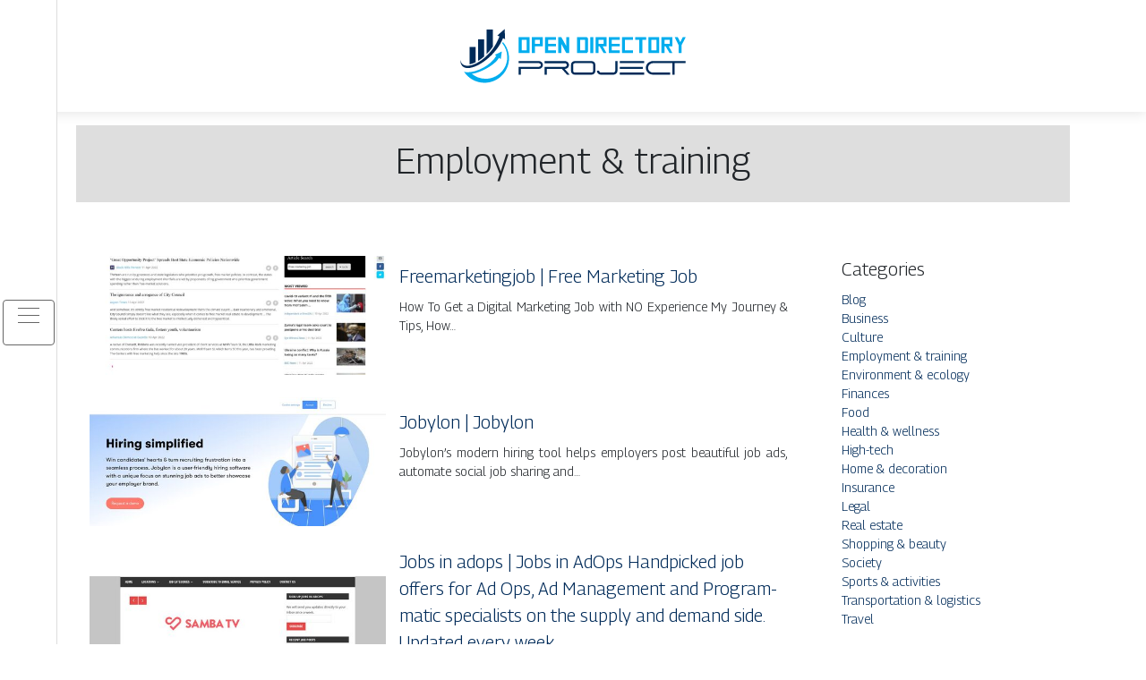

--- FILE ---
content_type: text/html; charset=UTF-8
request_url: https://www.open-directory-project.com/employment-training/page/2/
body_size: 6104
content:

<!DOCTYPE html>
<html>
<head lang="en-GB">
<meta charset="UTF-8">
<meta name="viewport" content="width=device-width">
<link rel="shortcut icon" href="https://www.open-directory-project.com/wp-content/uploads/2022/03/open-directory-project-fav-02-1.svg" /><meta name='robots' content='max-image-preview:large' />
	<style>img:is([sizes="auto" i], [sizes^="auto," i]) { contain-intrinsic-size: 3000px 1500px }</style>
	<link rel='dns-prefetch' href='//stackpath.bootstrapcdn.com' />
<link rel='canonical' href='https://www.open-directory-project.com/employment-training/page/2/' /><title>Employment &amp; training - Page 2</title><link rel="alternate" type="application/rss+xml" title="open-directory-project &raquo; Employment &amp; training Category Feed" href="https://www.open-directory-project.com/employment-training/feed/" />
<link rel='stylesheet' id='wp-block-library-css' href='https://www.open-directory-project.com/wp-includes/css/dist/block-library/style.min.css?ver=6f1900005e74e062e144ffb2294b5943' type='text/css' media='all' />
<style id='classic-theme-styles-inline-css' type='text/css'>
/*! This file is auto-generated */
.wp-block-button__link{color:#fff;background-color:#32373c;border-radius:9999px;box-shadow:none;text-decoration:none;padding:calc(.667em + 2px) calc(1.333em + 2px);font-size:1.125em}.wp-block-file__button{background:#32373c;color:#fff;text-decoration:none}
</style>
<style id='global-styles-inline-css' type='text/css'>
:root{--wp--preset--aspect-ratio--square: 1;--wp--preset--aspect-ratio--4-3: 4/3;--wp--preset--aspect-ratio--3-4: 3/4;--wp--preset--aspect-ratio--3-2: 3/2;--wp--preset--aspect-ratio--2-3: 2/3;--wp--preset--aspect-ratio--16-9: 16/9;--wp--preset--aspect-ratio--9-16: 9/16;--wp--preset--color--black: #000000;--wp--preset--color--cyan-bluish-gray: #abb8c3;--wp--preset--color--white: #ffffff;--wp--preset--color--pale-pink: #f78da7;--wp--preset--color--vivid-red: #cf2e2e;--wp--preset--color--luminous-vivid-orange: #ff6900;--wp--preset--color--luminous-vivid-amber: #fcb900;--wp--preset--color--light-green-cyan: #7bdcb5;--wp--preset--color--vivid-green-cyan: #00d084;--wp--preset--color--pale-cyan-blue: #8ed1fc;--wp--preset--color--vivid-cyan-blue: #0693e3;--wp--preset--color--vivid-purple: #9b51e0;--wp--preset--gradient--vivid-cyan-blue-to-vivid-purple: linear-gradient(135deg,rgba(6,147,227,1) 0%,rgb(155,81,224) 100%);--wp--preset--gradient--light-green-cyan-to-vivid-green-cyan: linear-gradient(135deg,rgb(122,220,180) 0%,rgb(0,208,130) 100%);--wp--preset--gradient--luminous-vivid-amber-to-luminous-vivid-orange: linear-gradient(135deg,rgba(252,185,0,1) 0%,rgba(255,105,0,1) 100%);--wp--preset--gradient--luminous-vivid-orange-to-vivid-red: linear-gradient(135deg,rgba(255,105,0,1) 0%,rgb(207,46,46) 100%);--wp--preset--gradient--very-light-gray-to-cyan-bluish-gray: linear-gradient(135deg,rgb(238,238,238) 0%,rgb(169,184,195) 100%);--wp--preset--gradient--cool-to-warm-spectrum: linear-gradient(135deg,rgb(74,234,220) 0%,rgb(151,120,209) 20%,rgb(207,42,186) 40%,rgb(238,44,130) 60%,rgb(251,105,98) 80%,rgb(254,248,76) 100%);--wp--preset--gradient--blush-light-purple: linear-gradient(135deg,rgb(255,206,236) 0%,rgb(152,150,240) 100%);--wp--preset--gradient--blush-bordeaux: linear-gradient(135deg,rgb(254,205,165) 0%,rgb(254,45,45) 50%,rgb(107,0,62) 100%);--wp--preset--gradient--luminous-dusk: linear-gradient(135deg,rgb(255,203,112) 0%,rgb(199,81,192) 50%,rgb(65,88,208) 100%);--wp--preset--gradient--pale-ocean: linear-gradient(135deg,rgb(255,245,203) 0%,rgb(182,227,212) 50%,rgb(51,167,181) 100%);--wp--preset--gradient--electric-grass: linear-gradient(135deg,rgb(202,248,128) 0%,rgb(113,206,126) 100%);--wp--preset--gradient--midnight: linear-gradient(135deg,rgb(2,3,129) 0%,rgb(40,116,252) 100%);--wp--preset--font-size--small: 13px;--wp--preset--font-size--medium: 20px;--wp--preset--font-size--large: 36px;--wp--preset--font-size--x-large: 42px;--wp--preset--spacing--20: 0.44rem;--wp--preset--spacing--30: 0.67rem;--wp--preset--spacing--40: 1rem;--wp--preset--spacing--50: 1.5rem;--wp--preset--spacing--60: 2.25rem;--wp--preset--spacing--70: 3.38rem;--wp--preset--spacing--80: 5.06rem;--wp--preset--shadow--natural: 6px 6px 9px rgba(0, 0, 0, 0.2);--wp--preset--shadow--deep: 12px 12px 50px rgba(0, 0, 0, 0.4);--wp--preset--shadow--sharp: 6px 6px 0px rgba(0, 0, 0, 0.2);--wp--preset--shadow--outlined: 6px 6px 0px -3px rgba(255, 255, 255, 1), 6px 6px rgba(0, 0, 0, 1);--wp--preset--shadow--crisp: 6px 6px 0px rgba(0, 0, 0, 1);}:where(.is-layout-flex){gap: 0.5em;}:where(.is-layout-grid){gap: 0.5em;}body .is-layout-flex{display: flex;}.is-layout-flex{flex-wrap: wrap;align-items: center;}.is-layout-flex > :is(*, div){margin: 0;}body .is-layout-grid{display: grid;}.is-layout-grid > :is(*, div){margin: 0;}:where(.wp-block-columns.is-layout-flex){gap: 2em;}:where(.wp-block-columns.is-layout-grid){gap: 2em;}:where(.wp-block-post-template.is-layout-flex){gap: 1.25em;}:where(.wp-block-post-template.is-layout-grid){gap: 1.25em;}.has-black-color{color: var(--wp--preset--color--black) !important;}.has-cyan-bluish-gray-color{color: var(--wp--preset--color--cyan-bluish-gray) !important;}.has-white-color{color: var(--wp--preset--color--white) !important;}.has-pale-pink-color{color: var(--wp--preset--color--pale-pink) !important;}.has-vivid-red-color{color: var(--wp--preset--color--vivid-red) !important;}.has-luminous-vivid-orange-color{color: var(--wp--preset--color--luminous-vivid-orange) !important;}.has-luminous-vivid-amber-color{color: var(--wp--preset--color--luminous-vivid-amber) !important;}.has-light-green-cyan-color{color: var(--wp--preset--color--light-green-cyan) !important;}.has-vivid-green-cyan-color{color: var(--wp--preset--color--vivid-green-cyan) !important;}.has-pale-cyan-blue-color{color: var(--wp--preset--color--pale-cyan-blue) !important;}.has-vivid-cyan-blue-color{color: var(--wp--preset--color--vivid-cyan-blue) !important;}.has-vivid-purple-color{color: var(--wp--preset--color--vivid-purple) !important;}.has-black-background-color{background-color: var(--wp--preset--color--black) !important;}.has-cyan-bluish-gray-background-color{background-color: var(--wp--preset--color--cyan-bluish-gray) !important;}.has-white-background-color{background-color: var(--wp--preset--color--white) !important;}.has-pale-pink-background-color{background-color: var(--wp--preset--color--pale-pink) !important;}.has-vivid-red-background-color{background-color: var(--wp--preset--color--vivid-red) !important;}.has-luminous-vivid-orange-background-color{background-color: var(--wp--preset--color--luminous-vivid-orange) !important;}.has-luminous-vivid-amber-background-color{background-color: var(--wp--preset--color--luminous-vivid-amber) !important;}.has-light-green-cyan-background-color{background-color: var(--wp--preset--color--light-green-cyan) !important;}.has-vivid-green-cyan-background-color{background-color: var(--wp--preset--color--vivid-green-cyan) !important;}.has-pale-cyan-blue-background-color{background-color: var(--wp--preset--color--pale-cyan-blue) !important;}.has-vivid-cyan-blue-background-color{background-color: var(--wp--preset--color--vivid-cyan-blue) !important;}.has-vivid-purple-background-color{background-color: var(--wp--preset--color--vivid-purple) !important;}.has-black-border-color{border-color: var(--wp--preset--color--black) !important;}.has-cyan-bluish-gray-border-color{border-color: var(--wp--preset--color--cyan-bluish-gray) !important;}.has-white-border-color{border-color: var(--wp--preset--color--white) !important;}.has-pale-pink-border-color{border-color: var(--wp--preset--color--pale-pink) !important;}.has-vivid-red-border-color{border-color: var(--wp--preset--color--vivid-red) !important;}.has-luminous-vivid-orange-border-color{border-color: var(--wp--preset--color--luminous-vivid-orange) !important;}.has-luminous-vivid-amber-border-color{border-color: var(--wp--preset--color--luminous-vivid-amber) !important;}.has-light-green-cyan-border-color{border-color: var(--wp--preset--color--light-green-cyan) !important;}.has-vivid-green-cyan-border-color{border-color: var(--wp--preset--color--vivid-green-cyan) !important;}.has-pale-cyan-blue-border-color{border-color: var(--wp--preset--color--pale-cyan-blue) !important;}.has-vivid-cyan-blue-border-color{border-color: var(--wp--preset--color--vivid-cyan-blue) !important;}.has-vivid-purple-border-color{border-color: var(--wp--preset--color--vivid-purple) !important;}.has-vivid-cyan-blue-to-vivid-purple-gradient-background{background: var(--wp--preset--gradient--vivid-cyan-blue-to-vivid-purple) !important;}.has-light-green-cyan-to-vivid-green-cyan-gradient-background{background: var(--wp--preset--gradient--light-green-cyan-to-vivid-green-cyan) !important;}.has-luminous-vivid-amber-to-luminous-vivid-orange-gradient-background{background: var(--wp--preset--gradient--luminous-vivid-amber-to-luminous-vivid-orange) !important;}.has-luminous-vivid-orange-to-vivid-red-gradient-background{background: var(--wp--preset--gradient--luminous-vivid-orange-to-vivid-red) !important;}.has-very-light-gray-to-cyan-bluish-gray-gradient-background{background: var(--wp--preset--gradient--very-light-gray-to-cyan-bluish-gray) !important;}.has-cool-to-warm-spectrum-gradient-background{background: var(--wp--preset--gradient--cool-to-warm-spectrum) !important;}.has-blush-light-purple-gradient-background{background: var(--wp--preset--gradient--blush-light-purple) !important;}.has-blush-bordeaux-gradient-background{background: var(--wp--preset--gradient--blush-bordeaux) !important;}.has-luminous-dusk-gradient-background{background: var(--wp--preset--gradient--luminous-dusk) !important;}.has-pale-ocean-gradient-background{background: var(--wp--preset--gradient--pale-ocean) !important;}.has-electric-grass-gradient-background{background: var(--wp--preset--gradient--electric-grass) !important;}.has-midnight-gradient-background{background: var(--wp--preset--gradient--midnight) !important;}.has-small-font-size{font-size: var(--wp--preset--font-size--small) !important;}.has-medium-font-size{font-size: var(--wp--preset--font-size--medium) !important;}.has-large-font-size{font-size: var(--wp--preset--font-size--large) !important;}.has-x-large-font-size{font-size: var(--wp--preset--font-size--x-large) !important;}
:where(.wp-block-post-template.is-layout-flex){gap: 1.25em;}:where(.wp-block-post-template.is-layout-grid){gap: 1.25em;}
:where(.wp-block-columns.is-layout-flex){gap: 2em;}:where(.wp-block-columns.is-layout-grid){gap: 2em;}
:root :where(.wp-block-pullquote){font-size: 1.5em;line-height: 1.6;}
</style>
<link rel='stylesheet' id='default-css' href='https://www.open-directory-project.com/wp-content/themes/generic-site/style.css?ver=6f1900005e74e062e144ffb2294b5943' type='text/css' media='all' />
<link rel='stylesheet' id='bootstrap4-css' href='https://www.open-directory-project.com/wp-content/themes/generic-site/css/bootstrap4/bootstrap.min.css?ver=6f1900005e74e062e144ffb2294b5943' type='text/css' media='all' />
<link rel='stylesheet' id='font-awesome-css' href='https://stackpath.bootstrapcdn.com/font-awesome/4.7.0/css/font-awesome.min.css?ver=6f1900005e74e062e144ffb2294b5943' type='text/css' media='all' />
<link rel='stylesheet' id='aos-css' href='https://www.open-directory-project.com/wp-content/themes/generic-site/css/aos.css?ver=6f1900005e74e062e144ffb2294b5943' type='text/css' media='all' />
<link rel='stylesheet' id='global-css' href='https://www.open-directory-project.com/wp-content/themes/generic-site/css/global.css?ver=6f1900005e74e062e144ffb2294b5943' type='text/css' media='all' />
<link rel='stylesheet' id='style-css' href='https://www.open-directory-project.com/wp-content/themes/generic-site/css/template.css?ver=6f1900005e74e062e144ffb2294b5943' type='text/css' media='all' />
<script type="text/javascript" src="https://www.open-directory-project.com/wp-includes/js/tinymce/tinymce.min.js?ver=6f1900005e74e062e144ffb2294b5943" id="wp-tinymce-root-js"></script>
<script type="text/javascript" src="https://www.open-directory-project.com/wp-includes/js/tinymce/plugins/compat3x/plugin.min.js?ver=6f1900005e74e062e144ffb2294b5943" id="wp-tinymce-js"></script>
<script type="text/javascript" src="https://www.open-directory-project.com/wp-content/themes/generic-site/js/jquery.min.js?ver=6f1900005e74e062e144ffb2294b5943" id="jquery-js"></script>
<link rel="https://api.w.org/" href="https://www.open-directory-project.com/wp-json/" /><link rel="alternate" title="JSON" type="application/json" href="https://www.open-directory-project.com/wp-json/wp/v2/categories/5" /><link rel="EditURI" type="application/rsd+xml" title="RSD" href="https://www.open-directory-project.com/xmlrpc.php?rsd" />
<meta name="google-site-verification" content="fFFUQhsR83iZ7apN3yzE6QFsIsJQeQYQzM5Lngqt7Co" />
<link rel="preconnect" href="https://fonts.googleapis.com">
<link rel="preconnect" href="https://fonts.gstatic.com" crossorigin>
<link href="https://fonts.googleapis.com/css2?family=Georama:wght@300&display=swap" rel="stylesheet"><style type="text/css">
	
.default_color_background,.menu-bars{background-color : #666666 }
.default_color_text,a,h1 span,h2 span,h3 span,h4 span,h5 span,h6 span{color :#666666 }
.default_color_border{border-color : #666666 }
.navigation li a,.navigation li.disabled,.navigation li.active a{background-color: #666666;}
.fa-bars,.overlay-nav .close{color: #666666;}
nav li a:after{background-color: #666666;}
a{color : #002b59 }
a:hover{color : #00adee }
.main-menu,.bottom-menu{background-color:#fff;}
.main-menu.scrolling-down{-webkit-box-shadow: 0 2px 13px 0 rgba(0, 0, 0, .1);-moz-box-shadow: 0 2px 13px 0 rgba(0, 0, 0, .1);box-shadow: 0 2px 13px 0 rgba(0, 0, 0, .1);}	
nav li a{color:#fff!important;}
nav li:hover > a,.current-menu-item > a{color:#00adee!important;}
.scrolling-down .logo-main{display: none;}
.scrolling-down .logo-sticky{display:inline-block;}
.main {margin-top:120px!important}
body{font-family: 'Georama', sans-serif;}
.main{background:#fff;margin-top:40px;padding:20px 15px 20px;box-shadow:0 2px 13px 0 rgb(0 0 0 / 10%)}
.home h2{font-size:18px;text-transform:uppercase;}
.home .main img{max-width: 100%;height: auto;}
.navbar{border-top: 1px dotted #666;border-bottom: 1px dotted #666;margin-top: 25px;background:#002b59}
.last-post{background:#f5f5f5;padding:10px}
footer{background-image:url()}
.copyright{background:#002b59;padding:20px;color:#fff}
.subheader{padding:15px;text-align:center;background:#dedede}
.last-bloc .text-description{background: #00adee;color: #fff;padding: 15px;}</style></head>
<body class="archive paged category category-employment-training category-5 paged-2 category-paged-2 wp-theme-generic-site  open-left" style="background-image:url(https://www.open-directory-project.com/wp-content/uploads/2022/03/open-directory-project-bg.webp);">
<div id="mask-menu"></div>	
<div id="before-menu"></div>
	
<nav class="click-menu creative-menu crv-left main-menu">
<div class="container">
<div class="text-center">	
<a id="logo" href="https://www.open-directory-project.com">
<img class="logo-main" src="https://www.open-directory-project.com/wp-content/uploads/2022/03/open-directory-project-logo-01-2.svg" alt="logo">
<img class="logo-sticky" src="https://www.open-directory-project.com/wp-content/uploads/2022/03/open-directory-project-logo-01-1.svg" alt="logo"></a>
</div>
<div class="open_left">
<button class="navbar-toggler default_color_border" type="button">
<ul class="menu_btn">	
<li class="menu-bars"></li>
<li class="menu-bars"></li>
<li class="menu-bars"></li>
</ul>
</button>
<div class="close-menu"><i class="fa fa-times-thin fa-2x" aria-hidden="true"></i></div>
</div>
<div class="menu-left overlay-menu">	
<ul id="main-menu" class="navbar-nav"><li id="menu-item-1859" class="menu-item menu-item-type-taxonomy menu-item-object-category"><a href="https://www.open-directory-project.com/business/">Business</a></li>
<li id="menu-item-1860" class="menu-item menu-item-type-taxonomy menu-item-object-category"><a href="https://www.open-directory-project.com/culture/">Culture</a></li>
<li id="menu-item-1861" class="menu-item menu-item-type-taxonomy menu-item-object-category current-menu-item"><a href="https://www.open-directory-project.com/employment-training/">Employment &amp; training</a></li>
<li id="menu-item-1862" class="menu-item menu-item-type-taxonomy menu-item-object-category"><a href="https://www.open-directory-project.com/environment-ecology/">Environment &amp; ecology</a></li>
<li id="menu-item-1863" class="menu-item menu-item-type-taxonomy menu-item-object-category"><a href="https://www.open-directory-project.com/finances/">Finances</a></li>
<li id="menu-item-1864" class="menu-item menu-item-type-taxonomy menu-item-object-category"><a href="https://www.open-directory-project.com/food/">Food</a></li>
<li id="menu-item-1865" class="menu-item menu-item-type-taxonomy menu-item-object-category"><a href="https://www.open-directory-project.com/health-wellness/">Health &amp; wellness</a></li>
<li id="menu-item-1866" class="menu-item menu-item-type-taxonomy menu-item-object-category"><a href="https://www.open-directory-project.com/high-tech/">High-tech</a></li>
<li id="menu-item-1867" class="menu-item menu-item-type-taxonomy menu-item-object-category"><a href="https://www.open-directory-project.com/home-decoration/">Home &amp; decoration</a></li>
<li id="menu-item-1868" class="menu-item menu-item-type-taxonomy menu-item-object-category"><a href="https://www.open-directory-project.com/insurance/">Insurance</a></li>
<li id="menu-item-1869" class="menu-item menu-item-type-taxonomy menu-item-object-category"><a href="https://www.open-directory-project.com/legal/">Legal</a></li>
<li id="menu-item-1870" class="menu-item menu-item-type-taxonomy menu-item-object-category"><a href="https://www.open-directory-project.com/real-estate/">Real estate</a></li>
<li id="menu-item-1871" class="menu-item menu-item-type-taxonomy menu-item-object-category"><a href="https://www.open-directory-project.com/shopping-beauty/">Shopping &amp; beauty</a></li>
<li id="menu-item-1872" class="menu-item menu-item-type-taxonomy menu-item-object-category"><a href="https://www.open-directory-project.com/society/">Society</a></li>
<li id="menu-item-1873" class="menu-item menu-item-type-taxonomy menu-item-object-category"><a href="https://www.open-directory-project.com/sports-activities/">Sports &amp; activities</a></li>
<li id="menu-item-1874" class="menu-item menu-item-type-taxonomy menu-item-object-category"><a href="https://www.open-directory-project.com/transportation-logistics/">Transportation &amp; logistics</a></li>
<li id="menu-item-1875" class="menu-item menu-item-type-taxonomy menu-item-object-category"><a href="https://www.open-directory-project.com/travel/">Travel</a></li>
<li id="menu-item-1858" class="menu-item menu-item-type-taxonomy menu-item-object-category"><a href="https://www.open-directory-project.com/blog/">Blog</a></li>
</ul></div>
</div>
</nav>
<div class="main">

<div class="container">
<div class="subheader" style="background-position:top; ">
<div id="mask" style=""></div>   
<div class="container-fluid"><h1 class="title">Employment &amp; training</h1></div>
</div>
<div class="container-fluid">

<div class="description"></div>

<div class="row loop-post">
<div class="col-md-9 col-xs-12">


<div class="col-md-12 post-inloop"> 
<div class="col-md-5 col-xs-12 thumb-cover p-0">
<img width="600" height="240" src="https://www.open-directory-project.com/wp-content/uploads/2022/04/1654627172-600x240.jpg" class="attachment-archive_loop size-archive_loop wp-post-image" alt="" decoding="async" fetchpriority="high" /></div>
<div class="col-md-7 col-xs-12">
<h2><a href="https://www.open-directory-project.com/freemarketingjob-free-marketing-job/">Freemar­ke­tingjob | Free Marketing Job</a></h2>
<p>How To Get a Digital Marketing Job with NO Experience My Journey &#038; Tips, How&#8230;</p>
<a class="readmore" href="https://www.open-directory-project.com/freemarketingjob-free-marketing-job/"></a>
</div>
</div>


<div class="col-md-12 post-inloop"> 
<div class="col-md-5 col-xs-12 thumb-cover p-0">
<img width="550" height="240" src="https://www.open-directory-project.com/wp-content/uploads/2022/04/926910349-550x240.jpg" class="attachment-archive_loop size-archive_loop wp-post-image" alt="" decoding="async" /></div>
<div class="col-md-7 col-xs-12">
<h2><a href="https://www.open-directory-project.com/jobylon-jobylon/">Jobylon | Jobylon</a></h2>
<p>Jobylon&#8217;s modern hiring tool helps employers post beautiful job ads, automate social job sharing and&#8230;</p>
<a class="readmore" href="https://www.open-directory-project.com/jobylon-jobylon/"></a>
</div>
</div>


<div class="col-md-12 post-inloop"> 
<div class="col-md-5 col-xs-12 thumb-cover p-0">
<img width="550" height="240" src="https://www.open-directory-project.com/wp-content/uploads/2022/04/242069403-550x240.jpg" class="attachment-archive_loop size-archive_loop wp-post-image" alt="" decoding="async" /></div>
<div class="col-md-7 col-xs-12">
<h2><a href="https://www.open-directory-project.com/jobs-in-adops-jobs-in-adops-handpicked-job-offers-for-ad-ops-ad-management-and-programmatic-specialists-on-the-supply-and-demand-side-updated-every-week/">Jobs in adops | Jobs in AdOps  Handpicked job offers for Ad Ops, Ad Management and Prog­ram­ma­tic specialists on the supply and demand side. Updated every week.</a></h2>
<p>Handpicked job offers for Ad Ops, Ad Management and Programmatic specialists on the supply and&#8230;</p>
<a class="readmore" href="https://www.open-directory-project.com/jobs-in-adops-jobs-in-adops-handpicked-job-offers-for-ad-ops-ad-management-and-programmatic-specialists-on-the-supply-and-demand-side-updated-every-week/"></a>
</div>
</div>


<div class="col-md-12 post-inloop"> 
<div class="col-md-5 col-xs-12 thumb-cover p-0">
<img width="550" height="240" src="https://www.open-directory-project.com/wp-content/uploads/2022/04/218115897-550x240.jpg" class="attachment-archive_loop size-archive_loop wp-post-image" alt="" decoding="async" loading="lazy" /></div>
<div class="col-md-7 col-xs-12">
<h2><a href="https://www.open-directory-project.com/fish4-search-jobs-job-site-for-uk-jobs-vacancies-fish4/">Fish4 | Search Jobs  Job Site for UK Jobs &#038; Vacancies  Fish4</a></h2>
<p>Search Fish4Jobs to find your ideal next job from a selection of live vacancies. Upload&#8230;</p>
<a class="readmore" href="https://www.open-directory-project.com/fish4-search-jobs-job-site-for-uk-jobs-vacancies-fish4/"></a>
</div>
</div>


<div class="col-md-12 post-inloop"> 
<div class="col-md-5 col-xs-12 thumb-cover p-0">
<img width="550" height="240" src="https://www.open-directory-project.com/wp-content/uploads/2022/04/890286837-550x240.jpg" class="attachment-archive_loop size-archive_loop wp-post-image" alt="" decoding="async" loading="lazy" /></div>
<div class="col-md-7 col-xs-12">
<h2><a href="https://www.open-directory-project.com/pogwai-freelance-graphic-designer-based-in-disley-cheshire/">Pogwai | Freelance graphic designer based in Disley, Cheshire.</a></h2>
<p>Specialising in affordable websites design, magazine templates, layout and publication. Advertisements, directories, brochures, logos. Competitive&#8230;</p>
<a class="readmore" href="https://www.open-directory-project.com/pogwai-freelance-graphic-designer-based-in-disley-cheshire/"></a>
</div>
</div>


<div class="col-md-12 post-inloop"> 
<div class="col-md-5 col-xs-12 thumb-cover p-0">
<img width="550" height="240" src="https://www.open-directory-project.com/wp-content/uploads/2022/04/934697738-550x240.jpg" class="attachment-archive_loop size-archive_loop wp-post-image" alt="" decoding="async" loading="lazy" /></div>
<div class="col-md-7 col-xs-12">
<h2><a href="https://www.open-directory-project.com/prsa-prsa-public-relations-society-of-america-prsa/">Prsa | PRSA  Public Relations Society of America  PRSA</a></h2>
<p>The Public Relations Society of America (PRSA) is the nation&#8217;s leading professional organization serving the&#8230;</p>
<a class="readmore" href="https://www.open-directory-project.com/prsa-prsa-public-relations-society-of-america-prsa/"></a>
</div>
</div>


<div class="col-md-12 post-inloop"> 
<div class="col-md-5 col-xs-12 thumb-cover p-0">
<img width="550" height="240" src="https://www.open-directory-project.com/wp-content/uploads/2022/04/1957195198-550x240.jpg" class="attachment-archive_loop size-archive_loop wp-post-image" alt="" decoding="async" loading="lazy" /></div>
<div class="col-md-7 col-xs-12">
<h2><a href="https://www.open-directory-project.com/romb-romb-co-uk-local-job-search-cars-for-sale-flats-and-houses-for-rent-services-and-free-business-listings/">Romb | Romb.co.uk  Local Job Search, Cars for Sale, Flats and Houses for rent, Services and Free Business Listings</a></h2>
<p>Post free classified ads in over 1000 categories with Romb.co.uk. Find free classified ads in&#8230;</p>
<a class="readmore" href="https://www.open-directory-project.com/romb-romb-co-uk-local-job-search-cars-for-sale-flats-and-houses-for-rent-services-and-free-business-listings/"></a>
</div>
</div>


<div class="col-md-12 post-inloop"> 
<div class="col-md-5 col-xs-12 thumb-cover p-0">
<img width="550" height="240" src="https://www.open-directory-project.com/wp-content/uploads/2022/04/822547217-550x240.jpg" class="attachment-archive_loop size-archive_loop wp-post-image" alt="" decoding="async" loading="lazy" /></div>
<div class="col-md-7 col-xs-12">
<h2><a href="https://www.open-directory-project.com/careerbeacon-careerbeacon/">career­bea­con | career­bea­con</a></h2>
<p>Search for jobs from thousands of actively hiring employers using our job search engine. Get&#8230;</p>
<a class="readmore" href="https://www.open-directory-project.com/careerbeacon-careerbeacon/"></a>
</div>
</div>


<div class="col-md-12 post-inloop"> 
<div class="col-md-5 col-xs-12 thumb-cover p-0">
<img width="550" height="240" src="https://www.open-directory-project.com/wp-content/uploads/2022/04/1787323605-550x240.jpg" class="attachment-archive_loop size-archive_loop wp-post-image" alt="" decoding="async" loading="lazy" /></div>
<div class="col-md-7 col-xs-12">
<h2><a href="https://www.open-directory-project.com/bamasf-bay-area-medical-academy-healthcare-career-training/">Bamasf | Bay Area Medical Academy  Healthcare Career Training</a></h2>
<p>Transform your life through joboriented training in highgrowth, highdemand areas of the healthcare career field&#8230;.</p>
<a class="readmore" href="https://www.open-directory-project.com/bamasf-bay-area-medical-academy-healthcare-career-training/"></a>
</div>
</div>


<div class="col-md-12 post-inloop"> 
<div class="col-md-5 col-xs-12 thumb-cover p-0">
<img width="550" height="240" src="https://www.open-directory-project.com/wp-content/uploads/2022/04/275658698-550x240.jpg" class="attachment-archive_loop size-archive_loop wp-post-image" alt="" decoding="async" loading="lazy" /></div>
<div class="col-md-7 col-xs-12">
<h2><a href="https://www.open-directory-project.com/hiringpeople-hiring-people-experts-in-job-board-advertising-flat-fee-recruitment/">Hi­ringpeop­le | Hiring People  Experts in Job Board Advertising &#038; Flat Fee Recruitment</a></h2>
<p>Advertise your jobs across all the UK&#8217;s leading job sites including; TotalJobs, Jobsite, Reed, Indeed,&#8230;</p>
<a class="readmore" href="https://www.open-directory-project.com/hiringpeople-hiring-people-experts-in-job-board-advertising-flat-fee-recruitment/"></a>
</div>
</div>

</div>
<div class="col-md-3 col-xs-12 col-lg-3">
<div class="sidebar">
<div class="widget-area">
<div class="widget_sidebar">
<div class="wp-block-group"><div class="wp-block-group__inner-container is-layout-flow wp-block-group-is-layout-flow">
<h2 class="wp-block-heading">Categories</h2>


<ul class="wp-block-categories-list wp-block-categories">	<li class="cat-item cat-item-1"><a href="https://www.open-directory-project.com/blog/">Blog</a>
</li>
	<li class="cat-item cat-item-3"><a href="https://www.open-directory-project.com/business/">Business</a>
</li>
	<li class="cat-item cat-item-4"><a href="https://www.open-directory-project.com/culture/">Culture</a>
</li>
	<li class="cat-item cat-item-5 current-cat"><a aria-current="page" href="https://www.open-directory-project.com/employment-training/">Employment &amp; training</a>
</li>
	<li class="cat-item cat-item-6"><a href="https://www.open-directory-project.com/environment-ecology/">Environment &amp; ecology</a>
</li>
	<li class="cat-item cat-item-7"><a href="https://www.open-directory-project.com/finances/">Finances</a>
</li>
	<li class="cat-item cat-item-8"><a href="https://www.open-directory-project.com/food/">Food</a>
</li>
	<li class="cat-item cat-item-18"><a href="https://www.open-directory-project.com/health-wellness/">Health &amp; wellness</a>
</li>
	<li class="cat-item cat-item-15"><a href="https://www.open-directory-project.com/high-tech/">High-tech</a>
</li>
	<li class="cat-item cat-item-9"><a href="https://www.open-directory-project.com/home-decoration/">Home &amp; decoration</a>
</li>
	<li class="cat-item cat-item-10"><a href="https://www.open-directory-project.com/insurance/">Insurance</a>
</li>
	<li class="cat-item cat-item-11"><a href="https://www.open-directory-project.com/legal/">Legal</a>
</li>
	<li class="cat-item cat-item-12"><a href="https://www.open-directory-project.com/real-estate/">Real estate</a>
</li>
	<li class="cat-item cat-item-13"><a href="https://www.open-directory-project.com/shopping-beauty/">Shopping &amp; beauty</a>
</li>
	<li class="cat-item cat-item-14"><a href="https://www.open-directory-project.com/society/">Society</a>
</li>
	<li class="cat-item cat-item-2"><a href="https://www.open-directory-project.com/sports-activities/">Sports &amp; activities</a>
</li>
	<li class="cat-item cat-item-16"><a href="https://www.open-directory-project.com/transportation-logistics/">Transportation &amp; logistics</a>
</li>
	<li class="cat-item cat-item-17"><a href="https://www.open-directory-project.com/travel/">Travel</a>
</li>
</ul></div></div>
</div></div>
</div>
</div>

</div><!--row-->    

</div></div>

<div class="container">	
<div class="pagination col-12">
<div class="prev"><a href="https://www.open-directory-project.com/employment-training/" >&laquo; Previous Page</a></div>
<div class="next"><a href="https://www.open-directory-project.com/employment-training/page/3/" >Next Page &raquo;</a></div>
</div>
</div>


</div>
</div>
</div>
<footer style="">
<div class="copyright-bloc text-center"><div class="container"></div></div></footer>
</div>

<script type="speculationrules">
{"prefetch":[{"source":"document","where":{"and":[{"href_matches":"\/*"},{"not":{"href_matches":["\/wp-*.php","\/wp-admin\/*","\/wp-content\/uploads\/*","\/wp-content\/*","\/wp-content\/plugins\/*","\/wp-content\/themes\/generic-site\/*","\/*\\?(.+)"]}},{"not":{"selector_matches":"a[rel~=\"nofollow\"]"}},{"not":{"selector_matches":".no-prefetch, .no-prefetch a"}}]},"eagerness":"conservative"}]}
</script>
<script type="text/javascript" src="https://www.open-directory-project.com/wp-content/themes/generic-site/js/bootstrap.min.js" id="bootstrap4-js"></script>
<script type="text/javascript" src="https://www.open-directory-project.com/wp-content/themes/generic-site/js/aos.js" id="aos-js"></script>
<script type="text/javascript" src="https://www.open-directory-project.com/wp-content/themes/generic-site/js/rellax.min.js" id="rellax-js"></script>
<script type="text/javascript" src="https://www.open-directory-project.com/wp-content/themes/generic-site/js/default_script.js" id="default_script-js"></script>

<script type="text/javascript">
jQuery('.remove-margin-bottom').parent(".so-panel").css("margin-bottom","0px");
</script>
<script type="text/javascript">
var url_cat = jQuery('cat').attr('url');
if(!(url_cat).length){
}
else{
jQuery('.subheader').css('background-image','url('+url_cat+')');   
}
</script>
<script type="text/javascript">
var nav = jQuery('.main-menu:not(.creative-menu-open)');
var menu_height = jQuery(".main-menu").height();	
jQuery(window).scroll(function () {	
if (jQuery(this).scrollTop() > 125) {	
nav.addClass("fixed-menu");
jQuery(".main-menu").addClass("scrolling-down");
jQuery("#before-menu").css("height",menu_height);
setTimeout(function(){ jQuery('.fixed-menu').css("top", "0"); },600)
} else {
jQuery(".main-menu").removeClass("scrolling-down");
nav.removeClass("fixed-menu");
jQuery("#before-menu").css("height","0px");
jQuery('.fixed-menu').css("top", "-200px");
nav.attr('style', '');
}
});
</script>
<script type="text/javascript">
AOS.init({
  once: true,
});
</script>

	

<script type="text/javascript">
$(document).ready(function() {
$( ".blog-post-content img" ).on( "click", function() {
var url_img = $(this).attr('src');
$('.img-fullscreen').html("<div><img src='"+url_img+"'></div>");
$('.img-fullscreen').fadeIn();
});
$('.img-fullscreen').on( "click", function() {
$(this).empty();
$('.img-fullscreen').hide();
});
});
</script>

<div class="img-fullscreen"></div>

</body>
</html>   

--- FILE ---
content_type: image/svg+xml
request_url: https://www.open-directory-project.com/wp-content/uploads/2022/03/open-directory-project-logo-01-1.svg
body_size: 1804
content:
<?xml version="1.0" encoding="utf-8"?>
<!-- Generator: Adobe Illustrator 16.0.0, SVG Export Plug-In . SVG Version: 6.00 Build 0)  -->
<!DOCTYPE svg PUBLIC "-//W3C//DTD SVG 1.1//EN" "http://www.w3.org/Graphics/SVG/1.1/DTD/svg11.dtd">
<svg version="1.1" id="Calque_1" xmlns="http://www.w3.org/2000/svg" xmlns:xlink="http://www.w3.org/1999/xlink" x="0px" y="0px"
	 width="218px" height="55px" viewBox="0 0 218 55" enable-background="new 0 0 218 55" xml:space="preserve">
<g>
	<g>
		<g>
			<path fill="#00ADEE" d="M70.709,10v14.866H60.502V10H70.709z M68.029,12.547h-4.67v9.772h4.67V12.547z"/>
			<path fill="#00ADEE" d="M75.637,24.866h-2.855V10h10.205v8.644h-7.35V24.866z M75.637,12.547v3.675h4.67v-3.675H75.637z"/>
			<path fill="#00ADEE" d="M87.915,12.547v3.675h7.35v2.422h-7.35v3.675h7.35v2.547H85.057V10h10.207v2.547H87.915z"/>
			<path fill="#00ADEE" d="M100.193,24.866h-2.857V10h2.857l4.668,8.333V10h2.682v14.866h-2.682l-4.668-8.582V24.866z"/>
			<path fill="#00ADEE" d="M114.872,24.866V10h9.131l1.076,1.305v12.258l-1.066,1.304H114.872z M122.398,12.547h-4.669v9.772h4.669
				V12.547z"/>
			<path fill="#00ADEE" d="M130.006,24.866h-2.857V10h2.857V24.866z"/>
			<path fill="#00ADEE" d="M132.078,24.866V10h10.206v8.644h-3.487l3.487,6.222h-2.68l-3.665-6.222h-1.005v6.222H132.078z
				 M134.934,12.547v3.675h4.67v-3.675H134.934z"/>
			<path fill="#00ADEE" d="M147.211,12.547v3.675h7.35v2.422h-7.35v3.675h7.35v2.547h-10.207V10h10.207v2.547H147.211z"/>
			<path fill="#00ADEE" d="M159.489,22.319h7.35v2.547h-10.207V10h10.207v2.547h-7.35V22.319z"/>
			<path fill="#00ADEE" d="M172.772,12.547h-3.861V10h10.207v2.547h-3.488v12.319h-2.857V12.547z"/>
			<path fill="#00ADEE" d="M191.395,10v14.866h-10.207V10H191.395z M188.713,12.547h-4.668v9.772h4.668V12.547z"/>
			<path fill="#00ADEE" d="M193.465,24.866V10h10.205v8.644h-3.486l3.486,6.222h-2.68l-3.664-6.222h-1.004v6.222H193.465z
				 M196.323,12.547v3.675h4.668v-3.675H196.323z"/>
			<path fill="#00ADEE" d="M212.203,17.433v7.433h-2.857v-7.433L205.744,10h2.857l2.308,4.721l2.36-4.721h2.681L212.203,17.433z"/>
		</g>
		<g>
			<path fill="#002B59" d="M60.503,44.928v-7.309h18.77c0.979,0,1.813-0.762,1.813-1.686c0-0.943-0.835-1.67-1.813-1.67h-18.77
				V32.27h18.751c2.068,0,3.826,1.523,3.826,3.627s-1.723,3.682-3.826,3.682H62.57v5.35H60.503z"/>
			<path fill="#002B59" d="M84.701,32.287h18.751c3.591,0,5.132,4.207,2.648,6.328c-0.727,0.654-1.562,0.98-2.648,0.998h-0.073
				l4.625,5.369h-2.447l-4.825-5.35H86.785v5.35h-2.066v-7.328h18.969c0.87-0.127,1.597-0.816,1.597-1.686s-0.727-1.596-1.597-1.688
				H84.701V32.287z"/>
			<path fill="#002B59" d="M112.833,32.27h15.469c1.959,0,3.573,1.506,3.573,3.391v5.949c0,1.885-1.614,3.391-3.573,3.391h-15.469
				c-1.959,0-3.573-1.506-3.573-3.391V35.66C109.259,33.775,110.874,32.27,112.833,32.27z M112.815,42.986h15.468
				c0.854,0,1.524-0.67,1.524-1.396v-5.947c0-0.744-0.671-1.379-1.524-1.379h-15.468c-0.852,0-1.523,0.635-1.523,1.379v5.947
				C111.292,42.316,111.963,42.986,112.815,42.986z"/>
			<path fill="#002B59" d="M135.38,41.191v0.109c0,0.924,0.78,1.686,1.759,1.686H148.6c0.979,0,1.778-0.762,1.778-1.686V32.27h2.067
				v9.031c0,2.121-1.833,3.662-3.846,3.662h-11.461c-1.976,0-3.825-1.576-3.825-3.662v-0.109H135.38z"/>
			<path fill="#002B59" d="M154.612,34.229v-1.994l22.631,0.018v1.977H154.612z M176.156,37.619v1.959h-21.544v-1.959H176.156z
				 M154.612,42.969h22.631v1.994h-22.631V42.969z"/>
			<path fill="#002B59" d="M185.519,32.27h3.554c2.775,0,6.057-0.018,9.521-0.018h17.355v1.994h-10.282v10.717h-2.068V34.229
				h-18.025c-2.158,0-4.044,1.504-4.479,3.463l-0.055,0.254c-0.054,0.199-0.073,0.398-0.09,0.67c0,2.268,1.977,4.371,4.588,4.371
				h15.977v1.977h-15.977c-3.591,0-6.674-2.793-6.674-6.348v-0.055C178.863,35.008,182.037,32.27,185.519,32.27z"/>
		</g>
	</g>
	<g>
		<path fill-rule="evenodd" clip-rule="evenodd" fill="#00ADEE" d="M41.688,14.6c3.533,4.021,5.677,9.292,5.677,15.063
			c0,12.61-10.227,22.837-22.837,22.837c-7.953,0-14.957-4.068-19.046-10.237l-0.008-0.01c7.728,2.315,24.038-4.369,30.036-14.833
			l-1.295-0.959l6.482-3.08l-1.059,7.093l-1.666-1.231c-3.458,6.745-18.127,14.323-25.313,14.889c3.499,2.91,7.995,4.662,12.9,4.662
			c11.147,0,20.186-9.04,20.186-20.186c0-4.96-1.792-9.502-4.761-13.017l0.001-0.001L41.688,14.6z"/>
		<path fill-rule="evenodd" clip-rule="evenodd" fill="#002B59" d="M2.066,30.396C2.95,44.661,29.574,33.264,38.455,9.373
			l0.019-0.02l-1.987-0.859L43.316,2.5l0.397,9.473l-1.928-1.006C32.698,33.481,1.238,49.316,2.066,30.396L2.066,30.396z
			 M10.613,19.079v16.281c0.195-0.032,0.387-0.069,0.574-0.108c1.739-0.363,3.487-1.029,5.153-1.855V19.079H10.613L10.613,19.079z
			 M18.575,12.019v20.149c0.651-0.391,1.281-0.798,1.883-1.212c1.33-0.914,2.614-1.915,3.843-2.99V12.019H18.575L18.575,12.019z
			 M26.537,2.84v23.031c2.117-2.123,4.041-4.469,5.727-6.963V2.84H26.537z"/>
	</g>
</g>
</svg>


--- FILE ---
content_type: image/svg+xml
request_url: https://www.open-directory-project.com/wp-content/uploads/2022/03/open-directory-project-logo-01-2.svg
body_size: 1879
content:
<?xml version="1.0" encoding="utf-8"?>
<!-- Generator: Adobe Illustrator 16.0.0, SVG Export Plug-In . SVG Version: 6.00 Build 0)  -->
<!DOCTYPE svg PUBLIC "-//W3C//DTD SVG 1.1//EN" "http://www.w3.org/Graphics/SVG/1.1/DTD/svg11.dtd">
<svg version="1.1" id="Calque_1" xmlns="http://www.w3.org/2000/svg" xmlns:xlink="http://www.w3.org/1999/xlink" x="0px" y="0px"
	 width="260px" height="85px" viewBox="0 0 260 85" enable-background="new 0 0 260 85" xml:space="preserve">
<g>
	<g>
		<g>
			<path fill="#00ADEE" d="M81.551,21.499v17.84H69.303v-17.84H81.551z M78.334,24.556H72.73v11.728h5.604V24.556z"/>
			<path fill="#00ADEE" d="M87.464,39.339h-3.426v-17.84h12.247v10.374h-8.82V39.339z M87.464,24.556v4.411h5.604v-4.411H87.464z"/>
			<path fill="#00ADEE" d="M102.197,24.556v4.411h8.82v2.906h-8.82v4.41h8.82v3.056H98.769v-17.84h12.249v3.057H102.197z"/>
			<path fill="#00ADEE" d="M116.932,39.339h-3.43v-17.84h3.43l5.601,10.001V21.499h3.218v17.84h-3.218l-5.601-10.298V39.339z"/>
			<path fill="#00ADEE" d="M134.547,39.339v-17.84h10.956l1.292,1.566v14.709l-1.279,1.564H134.547z M143.578,24.556h-5.604v11.728
				h5.604V24.556z"/>
			<path fill="#00ADEE" d="M152.708,39.339h-3.428v-17.84h3.428V39.339z"/>
			<path fill="#00ADEE" d="M155.194,39.339v-17.84h12.247v10.374h-4.186l4.186,7.466h-3.216l-4.398-7.466h-1.205v7.466H155.194z
				 M158.622,24.556v4.411h5.604v-4.411H158.622z"/>
			<path fill="#00ADEE" d="M173.354,24.556v4.411h8.819v2.906h-8.819v4.41h8.819v3.056h-12.248v-17.84h12.248v3.057H173.354z"/>
			<path fill="#00ADEE" d="M188.088,36.283h8.818v3.056h-12.249v-17.84h12.249v3.057h-8.818V36.283z"/>
			<path fill="#00ADEE" d="M204.027,24.556h-4.634v-3.057h12.248v3.057h-4.187v14.783h-3.428V24.556z"/>
			<path fill="#00ADEE" d="M226.374,21.499v17.84h-12.248v-17.84H226.374z M223.156,24.556h-5.602v11.728h5.602V24.556z"/>
			<path fill="#00ADEE" d="M228.86,39.339v-17.84h12.245v10.374h-4.184l4.184,7.466h-3.215l-4.397-7.466h-1.205v7.466H228.86z
				 M232.288,24.556v4.411h5.603v-4.411H232.288z"/>
			<path fill="#00ADEE" d="M251.344,30.419v8.92h-3.429v-8.92l-4.322-8.92h3.429l2.769,5.665l2.834-5.665h3.216L251.344,30.419z"/>
		</g>
		<g>
			<path fill="#002B59" d="M69.304,63.413v-8.771h22.524c1.174,0,2.176-0.914,2.176-2.023c0-1.131-1.002-2.003-2.176-2.003H69.304
				v-2.393h22.502c2.481,0,4.591,1.829,4.591,4.352c0,2.524-2.067,4.418-4.591,4.418H71.784v6.42H69.304z"/>
			<path fill="#002B59" d="M98.341,48.244h22.501c4.309,0,6.159,5.049,3.178,7.595c-0.872,0.785-1.873,1.176-3.178,1.197h-0.087
				l5.55,6.442h-2.937l-5.791-6.419h-16.736v6.419h-2.479v-8.793h22.763c1.043-0.152,1.916-0.979,1.916-2.023
				c0-1.042-0.873-1.914-1.916-2.023H98.341V48.244z"/>
			<path fill="#002B59" d="M132.1,48.224h18.563c2.352,0,4.288,1.807,4.288,4.068v7.14c0,2.261-1.937,4.067-4.288,4.067H132.1
				c-2.351,0-4.289-1.807-4.289-4.067v-7.14C127.811,50.03,129.749,48.224,132.1,48.224z M132.078,61.084h18.562
				c1.024,0,1.829-0.805,1.829-1.677v-7.137c0-0.893-0.805-1.654-1.829-1.654h-18.562c-1.021,0-1.828,0.762-1.828,1.654v7.137
				C130.25,60.279,131.057,61.084,132.078,61.084z"/>
			<path fill="#002B59" d="M159.156,58.93v0.131c0,1.109,0.938,2.023,2.111,2.023h13.753c1.175,0,2.134-0.914,2.134-2.023V48.224
				h2.481v10.837c0,2.546-2.2,4.395-4.615,4.395h-13.753c-2.371,0-4.591-1.891-4.591-4.395V58.93H159.156z"/>
			<path fill="#002B59" d="M182.234,50.574v-2.394l27.157,0.021v2.373H182.234z M208.087,54.643v2.351h-25.853v-2.351H208.087z
				 M182.234,61.063h27.157v2.393h-27.157V61.063z"/>
			<path fill="#002B59" d="M219.323,48.224h4.265c3.329,0,7.268-0.022,11.425-0.022h20.826v2.395h-12.338v12.859h-2.482V50.574
				h-21.631c-2.59,0-4.853,1.805-5.374,4.155l-0.067,0.305c-0.063,0.239-0.088,0.479-0.107,0.805c0,2.721,2.372,5.245,5.507,5.245
				h19.171v2.371h-19.171c-4.311,0-8.009-3.352-8.009-7.616v-0.066C211.337,51.509,215.145,48.224,219.323,48.224z"/>
		</g>
	</g>
	<g>
		<path fill-rule="evenodd" clip-rule="evenodd" fill="#00ADEE" d="M51.726,27.02c4.24,4.825,6.812,11.151,6.812,18.076
			c0,15.133-12.272,27.404-27.405,27.404c-9.543,0-17.948-4.882-22.855-12.284l-0.01-0.013c9.273,2.778,28.846-5.242,36.044-17.8
			l-1.555-1.151l7.779-3.696l-1.27,8.513l-1.999-1.478c-4.15,8.095-21.753,17.188-30.375,17.866
			c4.197,3.491,9.593,5.595,15.479,5.595c13.376,0,24.223-10.849,24.223-24.223c0-5.953-2.15-11.403-5.714-15.621l0.002-0.002
			L51.726,27.02z"/>
		<path fill-rule="evenodd" clip-rule="evenodd" fill="#002B59" d="M4.18,45.976c1.061,17.118,33.009,3.44,43.667-25.229
			l0.022-0.023l-2.384-1.031l8.194-7.192l0.477,11.368l-2.313-1.208C40.938,49.678,3.185,68.68,4.18,45.976L4.18,45.976z
			 M14.436,32.394v19.538c0.234-0.039,0.464-0.084,0.688-0.131c2.087-0.436,4.185-1.234,6.184-2.227V32.394H14.436L14.436,32.394z
			 M23.99,23.923v24.179c0.781-0.47,1.538-0.958,2.26-1.455c1.596-1.097,3.136-2.298,4.612-3.588V23.923H23.99L23.99,23.923z
			 M33.544,12.908v27.637c2.54-2.548,4.849-5.362,6.872-8.355V12.908H33.544z"/>
	</g>
</g>
</svg>
